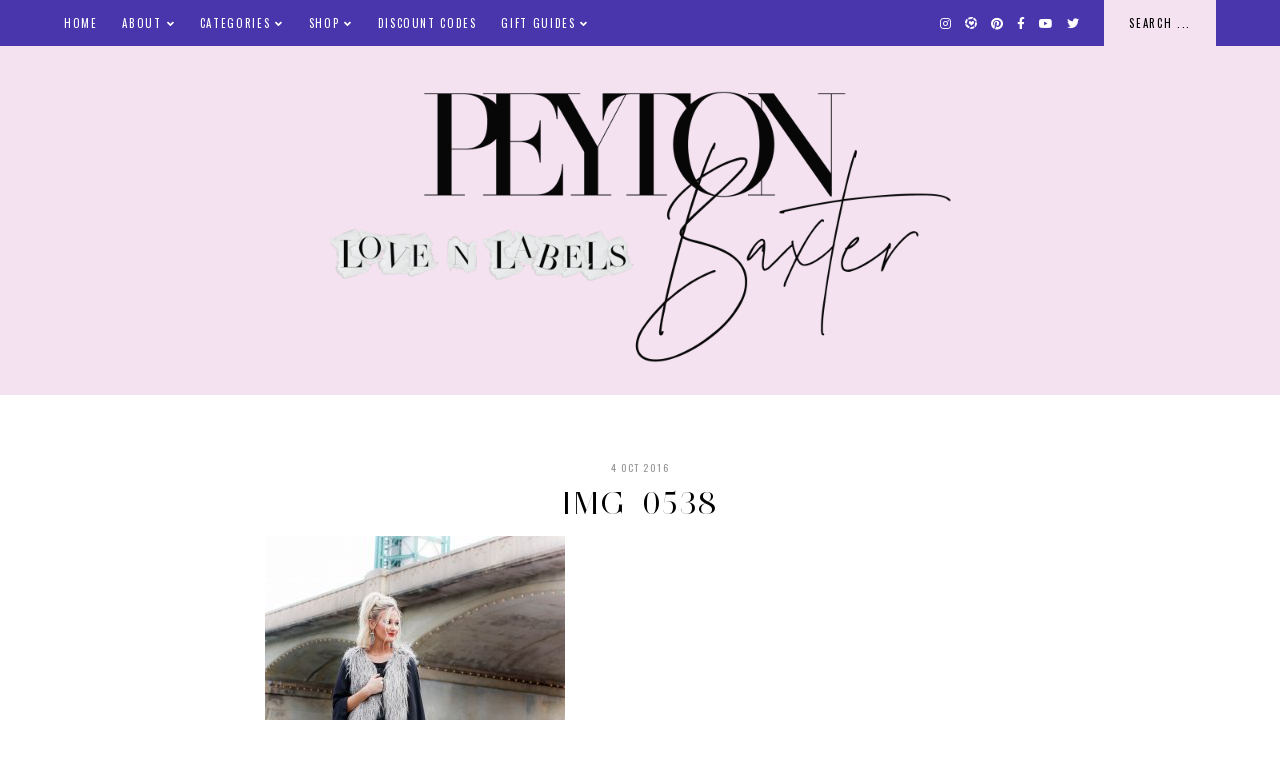

--- FILE ---
content_type: text/css
request_url: https://www.lovenlabels.com/wp-content/uploads/useanyfont/uaf.css?ver=1715952562
body_size: 428
content:
				@font-face {
					font-family: 'amoret-script';
					src: url('/wp-content/uploads/useanyfont/200521073324Amoret-Script.woff2') format('woff2'),
						url('/wp-content/uploads/useanyfont/200521073324Amoret-Script.woff') format('woff');
					  font-display: auto;
				}

				.amoret-script{font-family: 'amoret-script' !important;}

						@font-face {
					font-family: 'made-saonara';
					src: url('/wp-content/uploads/useanyfont/200526065843Made-Saonara.woff2') format('woff2'),
						url('/wp-content/uploads/useanyfont/200526065843Made-Saonara.woff') format('woff');
					  font-display: auto;
				}

				.made-saonara{font-family: 'made-saonara' !important;}

						@font-face {
					font-family: 'georgia';
					src: url('/wp-content/uploads/useanyfont/200526081633Georgia.woff2') format('woff2'),
						url('/wp-content/uploads/useanyfont/200526081633Georgia.woff') format('woff');
					  font-display: auto;
				}

				.georgia{font-family: 'georgia' !important;}

						.post-feed-title{
					font-family: 'amoret-script' !important;
				}
						.info-page .entry-title{
					font-family: 'amoret-script' !important;
				}
						.entry-title, .entry-title a, .post-single .shop-the-post .stp-title{
					font-family: 'made-saonara' !important;
				}
						.fd-root .ff__title{
					font-family: 'amoret-script' !important;
				}
						.fd-root .ff__form{
					font-family: 'made-saonara' !important;
				}
						.fd-ef-5ecd6975df06e70026d0a47d .ff__title p{
					font-family: 'amoret-script' !important;
				}
						p{
					font-family: 'georgia' !important;
				}
						body{
					font-family: 'georgia' !important;
				}
						.post-feed-title{
					font-family: 'amoret-script' !important;
				}
						#reply-title{
					font-family: 'made-saonara' !important;
				}
						#ff__title{
					font-family: 'made-saonara' !important;
				}
						.ff__title{
					font-family: 'made-saonara' !important;
				}
						.em-fonts-tertiary{
					font-family: 'made-saonara' !important;
				}
						h1{
					font-family: 'amoret-script' !important;
				}
		